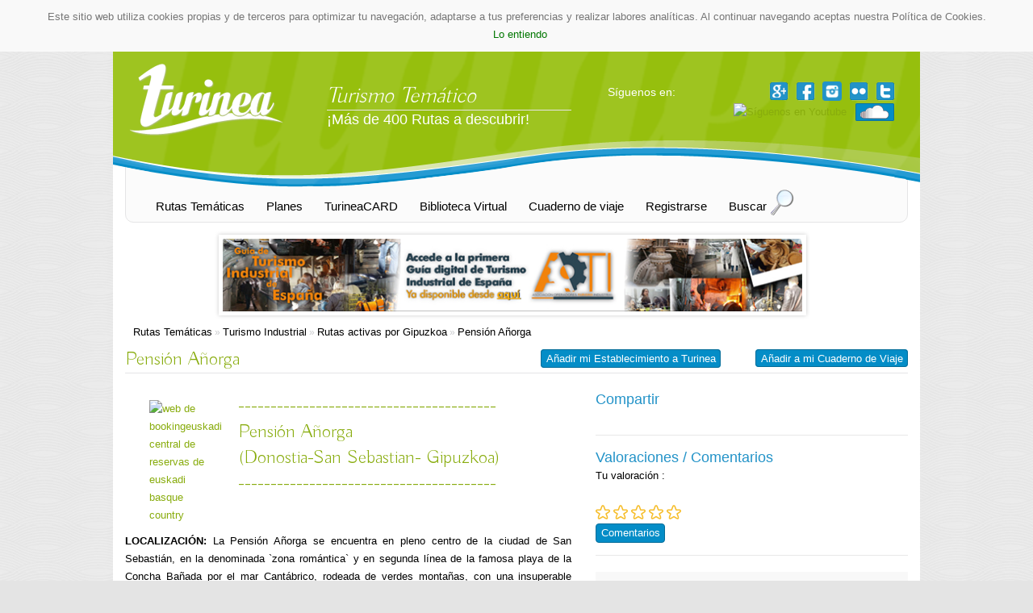

--- FILE ---
content_type: text/html
request_url: https://www.turinea.com/es/cu/8-848-1172/3-pension-anorga.html
body_size: 30033
content:
<!DOCTYPE html PUBLIC "-//W3C//DTD XHTML 1.0 Transitional//EN" "http://www.w3.org/TR/xhtml1/DTD/xhtml1-transitional.dtd">
<!--[if lt IE 7]><html class="lt-ie9 lt-ie8 lt-ie7" xmlns="http://www.w3.org/1999/xhtml" xml:lang="ES" lang="ES"><![endif]-->
<!--[if IE 7]><html class="lt-ie9 lt-ie8" xmlns="http://www.w3.org/1999/xhtml" xml:lang="ES" lang="ES"><![endif]-->
<!--[if IE 8]><html class="lt-ie9" xmlns="http://www.w3.org/1999/xhtml" xml:lang="ES" lang="ES"><![endif]-->
<!--[if gt IE 8]><!--><html xmlns="http://www.w3.org/1999/xhtml" xml:lang="ES" lang="ES"><!--<![endif]-->
<head>

<link rel="apple-touch-icon" sizes="180x180" href="/apple-touch-icon.png">
<link rel="icon" type="image/png" href="/favicon-32x32.png" sizes="32x32">
<link rel="icon" type="image/png" href="/favicon-16x16.png" sizes="16x16">
<link rel="manifest" href="/manifest.json">
<link rel="mask-icon" href="/safari-pinned-tab.svg" color="#5bbad5">
<meta name="theme-color" content="#ffffff">

<meta http-equiv="Content-Type" content="text/html; charset=UTF-8" />

<title>
	Pensión Añorga - Rutas activas por Gipuzkoa - Turismo Industrial - Rutas Temáticas - Rutas turísticas y escapadas de turismo. Planes. </title>
<link rel="canonical" href="http://www.turinea.com/es/cu/4-2-1172/3-pension-anorga.html"/>	
<meta name="language" content="ES" />
<meta name="author" content="TURINEA" />
<meta name="description" content="Donostia: Calle Easo, y al fondo Urgull PRESENTACIÓN Bañada por el mar Cantábrico, rodeada de verdes montañas, con una insuperable oferta gastronómica y una atractiva vida nocturna, Donostia-San Sebastián, Portal Web de referencia del Turismo Temát..." />
<meta name="robots" content="index,follow" />
<meta name="locality" content="Bilbao, Bizkaia, España, Europe" />
<meta name="category" content="Tourism in Spain" />
<meta name="viewport" content="width=device-width, initial-scale=1.0" />
<link rel="stylesheet" href="/foundation/css/foundation.css" />
<script src="/foundation/js/vendor/modernizr.js"></script>


<!--Carga de la Fuente BUDA desde google Fonts -->
<link href='https://fonts.googleapis.com/css?family=Buda:300' rel='stylesheet' type='text/css'>

<!--Hoja CSS general con los estilos del proyecto -->
<link href="/css/estilos_turinea.css" rel="stylesheet" type="text/css" media="screen,print" />
<link rel="stylesheet" href="/foundation/css/ie8-grid-foundation-4.css" />

<link type="text/css" rel="stylesheet" href="/css/colorbox.css" />

    <!--Hoja de estilos para la galeria de imagenes AD-Gallery -->
    <link rel="stylesheet" type="text/css" href="/css/jquery.ad-gallery.css">
	<style>
	.margen_captcha {
        margin-bottom: 25px;
    }
    .contenedor_captcha {
        border: 1px solid #e5e5e6;
        float: left;
        padding: 12px;
        margin-bottom: 25px;
    }
    .mathcaptcha{   
        background: #f8f8f8 none repeat scroll 0 0;
        border: 1px solid #e9e9e9;
        color: #515151;
        font-size: 11px;
        margin-bottom: 5px;
        margin-top: 5px;
        padding: 10px 12px;
        width: 199px;
    }
    .contenedor_captcha img {
        margin-top: 10px;
    }
    .contenedor_captcha .explain {
        font-size: 11px;
    }
</style>

<!--Carga del archivo JQuery -->
<script src="https://ajax.googleapis.com/ajax/libs/jquery/1.9.0/jquery.min.js"></script>

<!--+1_Google -->
<script type="text/javascript" src="https://apis.google.com/js/plusone.js">
  {lang: 'es'}
</script>


<!-- Carga hoja de script general de la Web -->
<script type="text/javascript" src="/js_web/web.js"></script>
        <!-- Carga hoja de script general del CMS -->
        
		<script>
// JavaScript Document
// Los links a monitorizar deberán llevar la clase link-externo:
// <a href="http://www.google.com" class="link-externo">Google</a>
	$(document).ready(function() {
		$('a[class="link-externo"]').click(function() {
			$.ajax({
			async: false,
			url: "/proc-link-externo.php?link="+$(this).attr('href'),
			type: "post"});
		});
	});
</script>

	<script type='text/javascript'>
		var googletag = googletag || {};
		googletag.cmd = googletag.cmd || [];
		(function() {
		var gads = document.createElement('script');
		gads.async = true;
		gads.type = 'text/javascript';
		var useSSL = 'https:' == document.location.protocol;
		gads.src = (useSSL ? 'https:' : 'http:') + 
		'//www.googletagservices.com/tag/js/gpt.js';
		var node = document.getElementsByTagName('script')[0];
		node.parentNode.insertBefore(gads, node);
		})();
		</script>
		
		<script type='text/javascript'>
		googletag.cmd.push(function() {
		googletag.defineSlot('/17390036/Turinea_Sky_120x600', [120, 600], 'div-gpt-ad-1367484297123-0').addService(googletag.pubads());
		googletag.pubads().enableSingleRequest();
		googletag.enableServices();
		});
    </script>
    
	<script type='text/javascript'>
		var googletag = googletag || {};
		googletag.cmd = googletag.cmd || [];
		(function() {
		var gads = document.createElement('script');
		gads.async = true;
		gads.type = 'text/javascript';
		var useSSL = 'https:' == document.location.protocol;
		gads.src = (useSSL ? 'https:' : 'http:') + 
		'//www.googletagservices.com/tag/js/gpt.js';
		var node = document.getElementsByTagName('script')[0];
		node.parentNode.insertBefore(gads, node);
		})();
		</script>
		
		<script type='text/javascript'>
		googletag.cmd.push(function() {
		googletag.defineSlot('/17390036/Turinea_Roba_300x250', [300, 250], 'div-gpt-ad-1367484224983-0').addService(googletag.pubads());
		googletag.pubads().enableSingleRequest();
		googletag.enableServices();
		});
    </script>    

	<script type='text/javascript'>
		var googletag = googletag || {};
		googletag.cmd = googletag.cmd || [];
		(function() {
		var gads = document.createElement('script');
		gads.async = true;
		gads.type = 'text/javascript';
		var useSSL = 'https:' == document.location.protocol;
		gads.src = (useSSL ? 'https:' : 'http:') + 
		'//www.googletagservices.com/tag/js/gpt.js';
		var node = document.getElementsByTagName('script')[0];
		node.parentNode.insertBefore(gads, node);
		})();
		</script>
		
		<script type='text/javascript'>
		googletag.cmd.push(function() {
		googletag.defineSlot('/17390036/Turinea_Mega_728x90', [728, 90], 'div-gpt-ad-1367484042884-0').addService(googletag.pubads());
		googletag.pubads().enableSingleRequest();
		googletag.enableServices();
		});
    </script>
	<link rel="stylesheet" type="text/css" href="https://www.themovie.org/cookies/jquery.cookiebar.css" />
<script type="text/javascript" src="https://www.themovie.org/cookies/jquery.cookiebar.js"></script>
<script type="text/javascript">
	$(document).ready(function(){
		$.cookieBar({
			message: 'Este sitio web utiliza cookies propias y de terceros para optimizar tu navegación, adaptarse a tus preferencias y realizar labores analíticas. Al continuar navegando aceptas nuestra Política de Cookies.<br />',
			acceptButton: true,
			acceptText: 'Lo entiendo',
			policyButton: false,
			policyText: '¿Qué son las Cookies?',
			policyURL: 'https://www.themovie.org/cookies/aviso_cookies_popup.php'
		});
	});
</script>
	<!-- Carga del Script AD-Gallery -->
	<script type="text/javascript" src="/js_web/jquery.ad-gallery.js"></script>
    
	<!-- Carga del de la galeria AD-Gallery -->
	<script type="text/javascript">
		$(function() {
			var galleries = $('.ad-gallery').adGallery();
			$('#switch-effect').change(
				function() {
					galleries[0].settings.effect = $(this).val();
					return false;
				}
			);
			$('#toggle-slideshow').click(
				function() {
					galleries[0].slideshow.toggle();
					return false;
				}
			);
			$('#toggle-description').click(
				function() {
					if(!galleries[0].settings.description_wrapper) {
						galleries[0].settings.description_wrapper = $('#descriptions');
					} else {
						galleries[0].settings.description_wrapper = false;
					}
					return false;
				}
			);
		});
    </script>
	<script type="text/javascript">
var _gaq = _gaq || [];
_gaq.push(['_setAccount', 'UA-25714947-1']);
_gaq.push(['_setDomainName', 'turinea.com']);
_gaq.push(['_trackPageview']);
setTimeout("_gaq.push(['_trackEvent', 'NoBounce', '20 segundos'])",20000);
(function() {
var ga = document.createElement('script'); ga.type = 'text/javascript'; ga.async = true;
ga.src = ('https:' == document.location.protocol ? 'https://' : 'http://') + 'stats.g.doubleclick.net/dc.js';
var s = document.getElementsByTagName('script')[0]; s.parentNode.insertBefore(ga, s);
})();
</script>

<meta name="google-translate-customization" content="b216856ec5045394-32ebab508d50a9bf-g9240ad5eaffcc452-f"></meta>

</head>
<body>

    <div id="contenedor">
		<div id="pag">
<div id="banner_lateral">
</div>

<div id="cabecera">
	<div class="row">
		<div id="logotipo" class="large-3 medium-6 columns small-only-text-center">
			<a href="/es/index.html" ><img src="/imgs/turinea_turismo_tematico_blanco.png" alt="TURINEA" /></a>
		</div><!--logotipo-->
				<div id="slogan" class="large-4 medium-6 columns show-for-medium-up">
			<div class="turismo_tematico_cabecera large-text-left medium-text-right small-text-center">Turismo Temático</div>
			<div class="linea_slogan"></div>
			<div class="gustos_colores large-text-left medium-text-right small-text-center">¡Más de 400 Rutas a descubrir!</div>
		</div><!--slogan-->
		<div class="large-5 medium-12 columns nopadding">
			<div id="google_translate_element" class="large-12 medium-5 columns"></div>
			<script type="text/javascript">
				function googleTranslateElementInit() {
					new google.translate.TranslateElement({pageLanguage: 'es', layout: google.translate.TranslateElement.InlineLayout.SIMPLE, gaTrack: true, gaId: 'UA-25714947-1'}, 'google_translate_element');
				}
			</script>
			<!-- Google tag (gtag.js) -->
			<script async src="https://www.googletagmanager.com/gtag/js?id=G-L576REVH3R"></script>
			<script>
			window.dataLayer = window.dataLayer || [];
			function gtag(){dataLayer.push(arguments);}
			gtag('js', new Date());

			gtag('config', 'G-L576REVH3R');
			</script>
			<script type="text/javascript" src="//translate.google.com/translate_a/element.js?cb=googleTranslateElementInit"></script>
						<div id="redes_aniadir" class="large-12 medium-7 columns small-only-text-center">   
				
				<div id="redes_sociales" class="text-right small-only-text-center">
					<span class="show-for-large-up">Síguenos en: </span>
					

        
        <a href="https://plus.google.com/+CANALTURINEA/posts" target="_blank">
            <img class="icono_redes" src="/imgs/go_icono.png" alt="Síguenos en Google+" title="Síguenos en: Google+">
        </a>
        



        
        <a href="http://www.facebook.com/pages/Turinea/241470382582055" target="_blank">
            <img class="icono_redes" src="/imgs/fb_icono.png" alt="Síguenos en Facebook" title="Síguenos en: Facebook">
        </a>
        



        
        <a href="https://www.instagram.com/turineatt/" target="_blank">
            <img width="26" height="26" class="icono_redes" src="/imgs/insta_ico.png" alt="Visita nuestro Instagram" title="Síguenos en: Instagram">
        </a>
        
     
        
        
        
        <a href="https://www.flickr.com/groups/turinea/" target="_blank">
            <img class="icono_redes" src="/imgs/flick_icono.png" alt="Síguenos en Flickr" title="Síguenos en: Flickr">
        </a>
        
    
    
    
               
        <a href="https://twitter.com/#!/Turinea" target="_blank">
            <img class="icono_redes" src="/imgs/twitter_icono.png" alt="Síguenos en Twitter" title="Síguenos en: Twitter">
        </a>
         



        
        <a href="http://www.youtube.com/user/Turinea" target="_blank">
            <img class="icono_redes" src="/images/youtube_icon.png" alt="Síguenos en Youtube" title="Síguenos en: YouTube">
        </a>
         



        
        <a href="https://www.soundcloud.com/turinea/sets" target="_blank">
        	<img class="prensa" src="/imgs/soundcloud.png" title="Podcast de Turinea" alt="Podcast de Turinea" />
        </a>
        
        <!--<a href="http://turinea.wikispaces.com/"  target="_blank">
        	<img class="wiki" src="/imgs/wiki.png" title="Wiki de Turinea" alt="Wiki de Turinea" />
        </a>-->



        
        
				</div><!--redes_sociales-->
			</div>
		</div>
		   	</div>     
</div><!--cabecera-->
<div id="menu">
	<div class="row">
		<div class="large-12 columns">
			<ul><li><a href='/es/ar/16/rutas-tematicas.html'>Rutas Temáticas</a></li><li><a href='/es/ar/68/planes.html'>Planes</a></li><li><a href='http://www.turinea.com/es/turinea-card.html'>TurineaCARD</a></li><li><a href='http://www.turinea.com/es/biblioteca.html'>Biblioteca Virtual</a></li><li><a href='/es/ar/17/cuaderno-de-viaje.html'>Cuaderno de viaje</a></li><li><a href='https://www.turinea.com/es/inicio-sesion.html'>Registrarse</a></li><li><a href='http://www.turinea.com/es/buscar.html'>Buscar</a></li></ul>    
				</div>
	</div>
</div><!--menu-->








<!-- bxSlider Javascript file -->
<script src="/bxslider/jquery.bxslider.min.js"></script>
<!-- bxSlider CSS file -->
<link href="/bxslider/jquery.bxslider.css" rel="stylesheet" />

<div id="concurso_horizontal">
	<div class="row">
		<div class="large-12 columns text-center nopadding">
			<ul class="bxslider">
				<li>
					<a class="link-externo" href="https://www.aoti.es/biblioteca-virtual.html"><img src="/pase_cab/BannerGuíaTInd.jpg" alt="Guia de Turismo Industrial" /></a>
				</li>
				<li>
					<a class="link-externo" href="https://acortar.link/2tkaZh"><img src="/pase_cab/SENSATUR_ODS_Turinea.jpg" alt="Sensatur2" /></a>
				</li>
				<li>
					<a class="link-externo" href="http://www.turinea.com/es/turinea-card.html"><img src="/pase_cab/banner-turinea-card2.jpg" alt="TURINEA Card" /></a>
				</li>
			</ul>
		</div>
	</div>
</div>
<script>
$(document).ready(function(){
	$('.bxslider').bxSlider({
		auto: true,
		controls: false,
		pager: false,
		mode: 'horizontal',
		slideWidth: 728,
		shrinkItems: true
	});
});
</script>

<style>
	.bx-viewport
	{
		height: 100px !important;
	}
	ul.bxslider {
    margin-left: 0;
	}
</style>
<div id="cuerpo" class="row">
	<div id="migas">
	<a href='/es/ar/16/rutas-tematicas.html'>Rutas Temáticas</a> » <a href='/es/cu/8/1-turismo-industrial.html'>Turismo Industrial</a> » <a href='/es/cu/8-848/2-rutas-activas-por-gipuzkoa.html'>Rutas activas por Gipuzkoa</a> » <a class='actual' href='/es/cu/8-848-1172/3-pension-anorga.html'>Pensión Añorga</a></div>

<div id="ruta_turismo">
	
        <div id="btn_cuaderno" class="aniadir">
<a id="link_aniadir" class="boton_turinea_cuaderno" href="/es/inicio-sesion.html"><span id="txt_link_cuaderno">Añadir a mi Cuaderno de Viaje</span></a>
</div>
        <div class="aniadir"><!-- <a class="boton_turinea_establecimiento" href="http://www.bookingturinea.com/es/sc/2/anadir-mi-establecimiento.html">Añadir mi Establecimiento a Turinea</a> -->
<a class="boton_turinea_establecimiento" href="https://static.mdirector.com/files/campanias/47441/userfiles/files/Convenio_Adhesión_a_TURINEA.pdf">Añadir mi Establecimiento a Turinea</a>
</div>
        
        <h1 class="nom_ruta">Pensión Añorga</h1>

        <div id="col_izquierda" class="large-7 medium-7 columns">
			<h1 style="text-align: justify;"><a target="_blank" title="web de bookingeuskadi central de reservas de euskadi basque country" href="http://www.bookingeuskadi.com/reservas/415/pension-anorga.html"><img style="float: left; margin: 10px 30px;" title="web de bookingeuskadi central de reservas de euskadi basque country" alt="web de bookingeuskadi central de reservas de euskadi basque country" src="/uploads/tinymce/logo_bookineuskadi_bola_pequena.png" height="80" width="80" /></a></h1>
<h1 style="text-align: justify;">----------------------------------------</h1>
<h1 style="text-align: justify;">Pensión Añorga</h1>
<h1 style="text-align: justify;">(Donostia-San Sebastian- Gipuzkoa)</h1>
<h1 style="text-align: justify;">----------------------------------------</h1>
<p style="text-align: justify;"><strong>LOCALIZACIÓN:</strong> La Pensión Añorga se encuentra en pleno centro de la ciudad de San Sebastián, en la denominada `zona romántica` y en segunda línea de la famosa playa de la Concha Bañada por el mar Cantábrico, rodeada de verdes montañas, con una insuperable oferta gastronómica y una atractiva vida nocturna, Donostia-San Sebastián es una ciudad bella y acogedora</p>
<p style="text-align: justify;"><strong>SERVICIOS:</strong></p>
<p>LA PENSIÓN: Contamos con 15 habitaciones, 4 individuales y 11 dobles (una de ellas con posibilidad de cama supletoria). Todas las habitaciones disponen de T.V y calefacción central. Las dobles tienen el baño incorporado. Las individuales tienen baño compartido. Existe conexión WiFi a internet gratuita. La pensión cuenta con ascensor.</p>
<p><strong>ENTORNO: </strong>Situada en el centro comercial de Donostia-San Sebastián a escasos 50 metros de la playa de la Concha, <span class="verde">Pension Añorga</span> está rodeada de comercios (a 100 m. del renovado mercado de San Martín) cafeterías y restaurantes. Dado que no nos encontramos en la zona de ambiente este ajetreo diurno da paso al descanso nocturno lo que les permitirá dormir con tranquilidad..</p>
<p style="text-align: justify;"><strong>FOTOS</strong></p>
<table align="right" border="0">
<tbody>
<tr>
<td>
<div id="foto"><a target="_blank" title="pension añorga reserva online en bookingeuskadi" href="http://www.bookingeuskadi.com/reservas/415/pension-anorga.html"><img src="http://www.pensionanorga.com/images/img_presentacion.jpg" alt="Donostia: Calle Easo, y al fondo Urgull" height="98" width="147" /></a></div>
</td>
<td>
<div id="foto"><a target="_blank" title="pension añorga reserva online en bookingeuskadi" href="http://www.bookingeuskadi.com/reservas/415/pension-anorga.html"><img src="http://www.pensionanorga.com/images/img_habitacion01.jpg" alt="Dos camas individuales separadas por mesita" height="96" width="151" /></a></div>
</td>
<td>
<h3><a target="_blank" title="pension añorga reserva online en bookingeuskadi" href="http://www.bookingeuskadi.com/reservas/415/pension-anorga.html">Pulsa aquí para ver más fotos e información de Pensión Añorga en BookingEuskadi</a></h3>
</td>
</tr>
</tbody>
</table>
    <div id="col_comentarios">
    	<h3><a name="comentarios" id="comentarios"></a>Comentarios</h3>
        
        
    <div id="col_escribircomentario">
        <div class="nuevo_comentario">
            		<p><a href="/es/inicio-sesion.html">Inicia sesión</a> o <a href="/es/registro.html">regístrate</a> para poder publicar un comentario.</p>
        </div>        
    </div>

<hr />
<div class="borrar_ambos"></div>
        
</div>        
        
    <div class="borrar_ambos"></div>
    
                  
        </div>
                                              
        <div id="col_derecha" class="large-5 medium-5 columns">
        
            <div class="compartir">
    <h3>Compartir</h3>
        
    <div id="redes_sociales_ruta_recurso">
        <!-- AddThis Button BEGIN -->
        <div class="addthis_toolbox addthis_default_style ">
        <div class="tamanio_mgusta"><a class="addthis_button_facebook_like" fb:like:layout="button_count"></a></div>
        <div class="tweet"><a class="addthis_button_tweet"></a></div>
        <div class="mas_uno_google"><a class="addthis_button_google_plusone" g:plusone:size="medium"></a></div>
        <a class="addthis_counter addthis_pill_style"></a>
        </div>
        <script type="text/javascript" src="https://s7.addthis.com/js/250/addthis_widget.js#pubid=ra-4ecf593a5737e58c"></script>
        <!-- AddThis Button END -->
    </div>

        </div>
            
<script>
function getXmlHttpRequestObject() {
	if (window.XMLHttpRequest) {
		return new XMLHttpRequest(); //Not IE
	} else if(window.ActiveXObject) {
		return new ActiveXObject("Microsoft.XMLHTTP"); //IE
	} else {
		//Display your error message here. 
		//and inform the user they might want to upgrade
		//their browser.
		alert("Tu navegador no soporta el objeto XmlHttpRequest. Se recomienda actualizar a Firefox.");
	}
}
</script>


<div class="borrar_ambos"></div>
<div class="comentarios_valorar">
    <h3>Valoraciones / Comentarios</h3>
	
	<p>Tu valoración <span id="valoracion_usuario"></span>:</p>
    <div class="valorar_ruta">
    	<a href="javascript:;" onclick="sValorar('1');"><img id="estrella_1" src="/imgs/estrella_valorar.png" alt="Valor 1" /></a>
        <a href="javascript:;" onclick="sValorar('2');"><img id="estrella_2" src="/imgs/estrella_valorar.png" alt="Valor 2" /></a>
    	<a href="javascript:;" onclick="sValorar('3');"><img id="estrella_3" src="/imgs/estrella_valorar.png" alt="Valor 3" /></a>
        <a href="javascript:;" onclick="sValorar('4');"><img id="estrella_4" src="/imgs/estrella_valorar.png" alt="Valor 4" /></a>
        <a href="javascript:;" onclick="sValorar('5');"><img id="estrella_5" src="/imgs/estrella_valorar.png" alt="Valor 5" /></a>
    </div>
    <div class="borrar_ambos"></div>

    

    <div class="boton_comentar">
    	<a href="#comentarios">Comentarios</a>
    </div>    
    <div class="borrar_ambos"></div>
</div>
<script>
	function sValorar(pValoracion)
	{
		http = getXmlHttpRequestObject(); //newXMLHttpRequest();
		http.open('get','/ajax-valorar.php?1172;'+pValoracion);
		http.onreadystatechange = function() { sActualizarEstrellas(pValoracion) };
		http.send(null);
		return false;
	}
	function sActualizarEstrellas(pValoracion)
	{
		if(http.readyState == 4)
		{
			if(pValoracion==1)
			{
				document.getElementById('estrella_1').src = "/imgs/estrella_on.png";
				document.getElementById('estrella_2').src = "/imgs/estrella_valorar.png";
				document.getElementById('estrella_3').src = "/imgs/estrella_valorar.png";
				document.getElementById('estrella_4').src = "/imgs/estrella_valorar.png";
				document.getElementById('estrella_5').src = "/imgs/estrella_valorar.png";
				document.getElementById('valoracion_usuario').innerHTML = "(<strong>1 / 5</strong>)";
			}
			if(pValoracion==2)
			{
				document.getElementById('estrella_1').src = "/imgs/estrella_on.png";
				document.getElementById('estrella_2').src = "/imgs/estrella_on.png";
				document.getElementById('estrella_3').src = "/imgs/estrella_valorar.png";
				document.getElementById('estrella_4').src = "/imgs/estrella_valorar.png";
				document.getElementById('estrella_5').src = "/imgs/estrella_valorar.png";
				document.getElementById('valoracion_usuario').innerHTML = "(<strong>2 / 5</strong>)";
			}
			if(pValoracion==3)
			{
				document.getElementById('estrella_1').src = "/imgs/estrella_on.png";
				document.getElementById('estrella_2').src = "/imgs/estrella_on.png";
				document.getElementById('estrella_3').src = "/imgs/estrella_on.png";
				document.getElementById('estrella_4').src = "/imgs/estrella_valorar.png";
				document.getElementById('estrella_5').src = "/imgs/estrella_valorar.png";
				document.getElementById('valoracion_usuario').innerHTML = "(<strong>3 / 5</strong>)";
			}
			if(pValoracion==4)
			{
				document.getElementById('estrella_1').src = "/imgs/estrella_on.png";
				document.getElementById('estrella_2').src = "/imgs/estrella_on.png";
				document.getElementById('estrella_3').src = "/imgs/estrella_on.png";
				document.getElementById('estrella_4').src = "/imgs/estrella_on.png";
				document.getElementById('estrella_5').src = "/imgs/estrella_valorar.png";
				document.getElementById('valoracion_usuario').innerHTML = "(<strong>4 / 5</strong>)";
			}
			if(pValoracion==5)
			{
				document.getElementById('estrella_1').src = "/imgs/estrella_on.png";
				document.getElementById('estrella_2').src = "/imgs/estrella_on.png";
				document.getElementById('estrella_3').src = "/imgs/estrella_on.png";
				document.getElementById('estrella_4').src = "/imgs/estrella_on.png";
				document.getElementById('estrella_5').src = "/imgs/estrella_on.png";
				document.getElementById('valoracion_usuario').innerHTML = "(<strong>5 / 5</strong>)";
			}
		}
	}
</script>
                                         <div id="cont_reserva">
                    <div id="fondo_reserva">
                    	<div id="reserva_boton1">
	                        <h3>Reservas Online</h3>
	                        <div class="boton_comentar boton_reservar">
	                        <a class="link-externo" href="http://central.reservadealojamientos.com/disenio2011/reservas-disponibilidad.php?id=415&procede_multi_est=1&csd=1&diadesde=27&mesdesde=05&aniodesde=2013&diahasta=28&meshasta=05&aniohasta=2013&idmultiest=12">Consultar disponibilidad</a>
	                        </div>
                    	</div>
                    	<div id="reserva_boton2">
                    		<a class="link-externo" href="http://central.reservadealojamientos.com/disenio2011/reservas-disponibilidad.php?id=415&procede_multi_est=1&csd=1&diadesde=27&mesdesde=05&aniodesde=2013&diahasta=28&meshasta=05&aniohasta=2013&idmultiest=12"><img src="/images/bookingturinealogo.png" alt="Turinea - Central de Reservas" /></a>
                    	</div>
                		<div class="borrar_ambos"></div>
                    </div>
                </div>
				                <div id="mas_info_ruta">
                    <h3>Contacto</h3>
                    <p>Dirección postal: Easo, 12 20006 Donostia-San Sebastián (Gipuzkoa)<br /><br />Web: <a class="link-externo" href="http://www.bookingeuskadi.com/reservas/415/pension-anorga.html" target="_blank">http://www.bookingeuskadi.com/reservas/415/pension-anorga.html</a>                    </p>
                </div>
								<div id="listado_rutas">
					<h3>Rutas relacionadas</h3>
						<ul>
															<li><a href='/es/cu/8-2/2-rutas-de-la-lana.html'>Rutas de la Lana</a></li>
																<li><a href='/es/cu/8-100/2-el-camino-de-santiago.html'>El Camino de Santiago</a></li>
																<li><a href='/es/cu/8-12/2-ruta-de-los-cementerios.html'>Ruta de los Cementerios</a></li>
																<li><a href='/es/cu/8-32/2-un-viaje-a-los-anos-50-la-ruta-obrera.html'>Un viaje a los años 50: La Ruta Obrera</a></li>
																<li><a href='/es/cu/8-765/2-senderismo-por-aiako-harria-en-la-cara-de-napoleon-en-gipuzkoa.html'>Senderismo por Aiako Harria: En la cara de Napoleón en Gipuzkoa</a></li>
																<li><a href='/es/cu/8-848/2-rutas-activas-por-gipuzkoa.html'>Rutas activas por Gipuzkoa</a></li>
																<li><a href='/es/cu/8-803/2-ruta-por-los-pueblos-pesqueros-de-euskadi.html'>Ruta por los Pueblos Pesqueros de Euskadi</a></li>
																<li><a href='/es/cu/8-13/2-ruta-del-litoral-cantabrico.html'>Ruta del Litoral Cantábrico</a></li>
																<li><a href='/es/cu/8-812/2-ruta-del-chocolate.html'>Ruta del Chocolate</a></li>
																<li><a href='/es/cu/8-31/2-la-ruta-del-hierro-en-los-pirineos.html'>La Ruta del Hierro en los Pirineos</a></li>
																<li><a href='/es/cu/8-802/2-la-ruta-del-flysch-gipuzkoa-.html'>La Ruta del Flysch (Gipuzkoa)</a></li>
																<li><a href='/es/cu/8-101/2-la-ruta-de-los-tres-templos.html'>La Ruta de los Tres Templos</a></li>
																<li><a href='/es/cu/8-29/2-la-cultura-industrial-por-gipuzkoa.html'>La Cultura Industrial por Gipuzkoa</a></li>
																<li><a href='/es/cu/8-30/2-el-latido-de-las-ferrerias.html'>El Latido de las Ferrerías</a></li>
														</ul>
										</div>
			            
        
            
            <div class="borrar_ambos"></div>
            

            <div class="borrar_ambos"></div>


        </div><!--col_derecha-->
        
        <div class="borrar_ambos"></div>
                

	        
</div><!--ruta_turismo-->
<div class="borrar_ambos"></div>
</div>
<div id="concurso_horizontal">
	<div class="row">
		<div class="large-12 columns text-center nopadding">
            <a class="link-externo" href="http://www.eatgipuzkoa.com/es/restaurantes/loc/20/3195/restaurantes-en-donostia-san-sebastian.html?mrtrack=c71d03a54a7b5a325ed3e74e9c2574a8"><img src="/imgs/eatgipuzkoa.gif" alt="EatGipuzkoa - Reserva online de restaurantes" /></a>
		</div>
	</div>
</div><!--concurso_horizontal-->
<div id="pie">
    <div class="row">
		<div id="pie_empresa" class="large-2 medium-4 columns">
				<div class="turismo_tematico_pie small-only-text-center">
			<a href="/es/index.html" ><img src="/imgs/turinea_pie.png" alt="Turinea" title="Turinea BERDEAGO, Asociación Europea para la Sostenibilidad" /></a>		</div>
	</div>
	<div id="datos_empresa_turinea" class="large-6 medium-8 columns">
		<p class="dato small-only-text-center">Es un producto de <a href="https://www.berdeago.com/" target="_blank">BERDEAGO, Asociación Europea para la Sostenibilidad</a></p>
		<p class="dato small-only-text-center">Plaza Celestino María del Arenal, Nº 3º - 4º Trasera 48015 Bilbao - Bizkaia</p>
		<p class="dato small-only-text-center">Tel&eacute;fono [+34] 944 967 717</p>
			</div>    
	<div id="menu_pie" class="large-4 medium-12 columns nopadding">
		        <ul>
                            <li ><a href="/es/ce/mw/mapa-web.html">Mapa Web</a></li>
                            <li class="primer_li"><a href="/es/ce/pp/politica-de-privacidad.html">Politica de Privacidad</a></li>
                			<li><a href='/es/ar/59/contacto.html'>Contacto</a></li>
			<li><a href="/es/ar/228/quienes-somos.html">Quiénes somos</a></li>
        </ul>
	</div>
	   
	</div>
</div>    </div>
<div id="desarrollo">
	<div class="row">
		<div class="large-12 columns text-right small-only-text-center">
			<a href="http://www.themovie.org/" target="_blank">Diseño y Programación web</a>
			<img src="/imgs/desarrollo_programacion_tmovie.png" alt="Diseño y Programación web" />
		</div>
	</div>
</div>    
</div>

<script src="/foundation/js/foundation.min.js"></script>
<script>
$(document).foundation();
</script>
</body>
</html>
